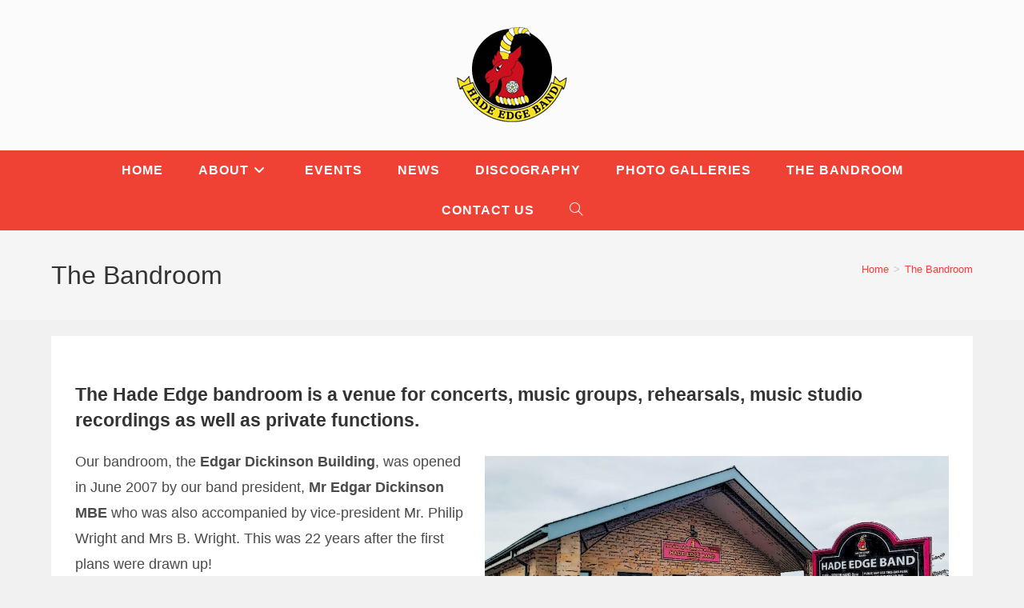

--- FILE ---
content_type: text/css
request_url: https://hadeedgeband.co.uk/wp-content/plugins/muzodo/css/muzodo-widget.css?ver=6.8.3
body_size: -54
content:
.muzodo-date {
	width: 15%
}

.muzodo-time {
	width: 15%
}

.muzodo-datetime {
	width: 30%
}

.muzodo-performance-short {
	width: 35%
}

.muzodo-venue {
	width: 35%
}

.muzodo-performance-long {
	width: 70%;
}